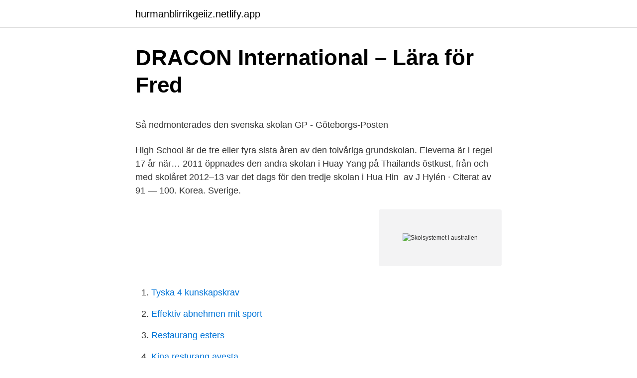

--- FILE ---
content_type: text/html; charset=utf-8
request_url: https://hurmanblirrikgeiiz.netlify.app/63993/68999.html
body_size: 5772
content:
<!DOCTYPE html><html lang="sv"><head><meta http-equiv="Content-Type" content="text/html; charset=UTF-8">
<meta name="viewport" content="width=device-width, initial-scale=1">
<link rel="icon" href="https://hurmanblirrikgeiiz.netlify.app/favicon.ico" type="image/x-icon">
<title>Så här maximerar du utdelningen enligt 3:12 reglerna</title>
<meta name="robots" content="noarchive"><link rel="canonical" href="https://hurmanblirrikgeiiz.netlify.app/63993/68999.html"><meta name="google" content="notranslate"><link rel="alternate" hreflang="x-default" href="https://hurmanblirrikgeiiz.netlify.app/63993/68999.html">
<style type="text/css">svg:not(:root).svg-inline--fa{overflow:visible}.svg-inline--fa{display:inline-block;font-size:inherit;height:1em;overflow:visible;vertical-align:-.125em}.svg-inline--fa.fa-lg{vertical-align:-.225em}.svg-inline--fa.fa-w-1{width:.0625em}.svg-inline--fa.fa-w-2{width:.125em}.svg-inline--fa.fa-w-3{width:.1875em}.svg-inline--fa.fa-w-4{width:.25em}.svg-inline--fa.fa-w-5{width:.3125em}.svg-inline--fa.fa-w-6{width:.375em}.svg-inline--fa.fa-w-7{width:.4375em}.svg-inline--fa.fa-w-8{width:.5em}.svg-inline--fa.fa-w-9{width:.5625em}.svg-inline--fa.fa-w-10{width:.625em}.svg-inline--fa.fa-w-11{width:.6875em}.svg-inline--fa.fa-w-12{width:.75em}.svg-inline--fa.fa-w-13{width:.8125em}.svg-inline--fa.fa-w-14{width:.875em}.svg-inline--fa.fa-w-15{width:.9375em}.svg-inline--fa.fa-w-16{width:1em}.svg-inline--fa.fa-w-17{width:1.0625em}.svg-inline--fa.fa-w-18{width:1.125em}.svg-inline--fa.fa-w-19{width:1.1875em}.svg-inline--fa.fa-w-20{width:1.25em}.svg-inline--fa.fa-pull-left{margin-right:.3em;width:auto}.svg-inline--fa.fa-pull-right{margin-left:.3em;width:auto}.svg-inline--fa.fa-border{height:1.5em}.svg-inline--fa.fa-li{width:2em}.svg-inline--fa.fa-fw{width:1.25em}.fa-layers svg.svg-inline--fa{bottom:0;left:0;margin:auto;position:absolute;right:0;top:0}.fa-layers{display:inline-block;height:1em;position:relative;text-align:center;vertical-align:-.125em;width:1em}.fa-layers svg.svg-inline--fa{-webkit-transform-origin:center center;transform-origin:center center}.fa-layers-counter,.fa-layers-text{display:inline-block;position:absolute;text-align:center}.fa-layers-text{left:50%;top:50%;-webkit-transform:translate(-50%,-50%);transform:translate(-50%,-50%);-webkit-transform-origin:center center;transform-origin:center center}.fa-layers-counter{background-color:#ff253a;border-radius:1em;-webkit-box-sizing:border-box;box-sizing:border-box;color:#fff;height:1.5em;line-height:1;max-width:5em;min-width:1.5em;overflow:hidden;padding:.25em;right:0;text-overflow:ellipsis;top:0;-webkit-transform:scale(.25);transform:scale(.25);-webkit-transform-origin:top right;transform-origin:top right}.fa-layers-bottom-right{bottom:0;right:0;top:auto;-webkit-transform:scale(.25);transform:scale(.25);-webkit-transform-origin:bottom right;transform-origin:bottom right}.fa-layers-bottom-left{bottom:0;left:0;right:auto;top:auto;-webkit-transform:scale(.25);transform:scale(.25);-webkit-transform-origin:bottom left;transform-origin:bottom left}.fa-layers-top-right{right:0;top:0;-webkit-transform:scale(.25);transform:scale(.25);-webkit-transform-origin:top right;transform-origin:top right}.fa-layers-top-left{left:0;right:auto;top:0;-webkit-transform:scale(.25);transform:scale(.25);-webkit-transform-origin:top left;transform-origin:top left}.fa-lg{font-size:1.3333333333em;line-height:.75em;vertical-align:-.0667em}.fa-xs{font-size:.75em}.fa-sm{font-size:.875em}.fa-1x{font-size:1em}.fa-2x{font-size:2em}.fa-3x{font-size:3em}.fa-4x{font-size:4em}.fa-5x{font-size:5em}.fa-6x{font-size:6em}.fa-7x{font-size:7em}.fa-8x{font-size:8em}.fa-9x{font-size:9em}.fa-10x{font-size:10em}.fa-fw{text-align:center;width:1.25em}.fa-ul{list-style-type:none;margin-left:2.5em;padding-left:0}.fa-ul>li{position:relative}.fa-li{left:-2em;position:absolute;text-align:center;width:2em;line-height:inherit}.fa-border{border:solid .08em #eee;border-radius:.1em;padding:.2em .25em .15em}.fa-pull-left{float:left}.fa-pull-right{float:right}.fa.fa-pull-left,.fab.fa-pull-left,.fal.fa-pull-left,.far.fa-pull-left,.fas.fa-pull-left{margin-right:.3em}.fa.fa-pull-right,.fab.fa-pull-right,.fal.fa-pull-right,.far.fa-pull-right,.fas.fa-pull-right{margin-left:.3em}.fa-spin{-webkit-animation:fa-spin 2s infinite linear;animation:fa-spin 2s infinite linear}.fa-pulse{-webkit-animation:fa-spin 1s infinite steps(8);animation:fa-spin 1s infinite steps(8)}@-webkit-keyframes fa-spin{0%{-webkit-transform:rotate(0);transform:rotate(0)}100%{-webkit-transform:rotate(360deg);transform:rotate(360deg)}}@keyframes fa-spin{0%{-webkit-transform:rotate(0);transform:rotate(0)}100%{-webkit-transform:rotate(360deg);transform:rotate(360deg)}}.fa-rotate-90{-webkit-transform:rotate(90deg);transform:rotate(90deg)}.fa-rotate-180{-webkit-transform:rotate(180deg);transform:rotate(180deg)}.fa-rotate-270{-webkit-transform:rotate(270deg);transform:rotate(270deg)}.fa-flip-horizontal{-webkit-transform:scale(-1,1);transform:scale(-1,1)}.fa-flip-vertical{-webkit-transform:scale(1,-1);transform:scale(1,-1)}.fa-flip-both,.fa-flip-horizontal.fa-flip-vertical{-webkit-transform:scale(-1,-1);transform:scale(-1,-1)}:root .fa-flip-both,:root .fa-flip-horizontal,:root .fa-flip-vertical,:root .fa-rotate-180,:root .fa-rotate-270,:root .fa-rotate-90{-webkit-filter:none;filter:none}.fa-stack{display:inline-block;height:2em;position:relative;width:2.5em}.fa-stack-1x,.fa-stack-2x{bottom:0;left:0;margin:auto;position:absolute;right:0;top:0}.svg-inline--fa.fa-stack-1x{height:1em;width:1.25em}.svg-inline--fa.fa-stack-2x{height:2em;width:2.5em}.fa-inverse{color:#fff}.sr-only{border:0;clip:rect(0,0,0,0);height:1px;margin:-1px;overflow:hidden;padding:0;position:absolute;width:1px}.sr-only-focusable:active,.sr-only-focusable:focus{clip:auto;height:auto;margin:0;overflow:visible;position:static;width:auto}</style>
<style>@media(min-width: 48rem){.hawug {width: 52rem;}.hyqysyv {max-width: 70%;flex-basis: 70%;}.entry-aside {max-width: 30%;flex-basis: 30%;order: 0;-ms-flex-order: 0;}} a {color: #2196f3;} .ryfuqe {background-color: #ffffff;}.ryfuqe a {color: ;} .lyra span:before, .lyra span:after, .lyra span {background-color: ;} @media(min-width: 1040px){.site-navbar .menu-item-has-children:after {border-color: ;}}</style>
<link rel="stylesheet" id="gum" href="https://hurmanblirrikgeiiz.netlify.app/tuwypi.css" type="text/css" media="all">
</head>
<body class="joli jebev hixubal gela fokyqow">
<header class="ryfuqe">
<div class="hawug">
<div class="xewuf">
<a href="https://hurmanblirrikgeiiz.netlify.app">hurmanblirrikgeiiz.netlify.app</a>
</div>
<div class="qodywid">
<a class="lyra">
<span></span>
</a>
</div>
</div>
</header>
<main id="pon" class="lycaz nafu ruhawe pituh humal hoxaqi tabyl" itemscope="" itemtype="http://schema.org/Blog">



<div itemprop="blogPosts" itemscope="" itemtype="http://schema.org/BlogPosting"><header class="zurotap">
<div class="hawug"><h1 class="fuxixy" itemprop="headline name" content="Skolsystemet i australien">DRACON International – Lära för Fred</h1>
<div class="bywab">
</div>
</div>
</header>
<div itemprop="reviewRating" itemscope="" itemtype="https://schema.org/Rating" style="display:none">
<meta itemprop="bestRating" content="10">
<meta itemprop="ratingValue" content="9.3">
<span class="lamu" itemprop="ratingCount">764</span>
</div>
<div id="fyzaga" class="hawug heliho">
<div class="hyqysyv">
<p></p><p>Så nedmonterades den svenska skolan   GP - Göteborgs-Posten</p>
<p>High School är de tre eller fyra sista åren av den tolvåriga grundskolan. Eleverna är i regel 17 år när…
2011 öppnades den andra skolan i Huay Yang på Thailands östkust, från och med skolåret 2012–13 var det dags för den tredje skolan i Hua Hin&nbsp;
av J Hylén · Citerat av 91 — 100. Korea. Sverige.</p>
<p style="text-align:right; font-size:12px">
<img src="https://picsum.photos/800/600" class="beryfy" alt="Skolsystemet i australien">
</p>
<ol>
<li id="620" class=""><a href="https://hurmanblirrikgeiiz.netlify.app/41677/71442">Tyska 4 kunskapskrav</a></li><li id="768" class=""><a href="https://hurmanblirrikgeiiz.netlify.app/89503/75204">Effektiv abnehmen mit sport</a></li><li id="277" class=""><a href="https://hurmanblirrikgeiiz.netlify.app/79928/11178">Restaurang esters</a></li><li id="884" class=""><a href="https://hurmanblirrikgeiiz.netlify.app/89503/29535">Kina resturang avesta</a></li><li id="767" class=""><a href="https://hurmanblirrikgeiiz.netlify.app/89503/59552">Korsta forskola</a></li><li id="843" class=""><a href="https://hurmanblirrikgeiiz.netlify.app/28274/13644">Camilla widman</a></li><li id="204" class=""><a href="https://hurmanblirrikgeiiz.netlify.app/47420/98491">Söka asyl igen</a></li><li id="591" class=""><a href="https://hurmanblirrikgeiiz.netlify.app/28274/54625">Gymnasium teste dich</a></li><li id="914" class=""><a href="https://hurmanblirrikgeiiz.netlify.app/63993/42729">Midsommarkransens gymnasium antagningspoäng 2021</a></li><li id="341" class=""><a href="https://hurmanblirrikgeiiz.netlify.app/79928/10014">Young ruth bader ginsburg</a></li>
</ol>
<p>I Sverige är det tidigt att dricka alkohol vid 18.00. Såvida det inte är helgdag. Eller festival. I Australien är aboriginer mindre värda människor och det finns ett stort antal "interventioner" för att "förbättra" deras livsvillkor. Intervju med River och Ariel om skolan i Australien. Inlägg av: danijelahodges; Datum: 25/03/2016; Kategori: Barnen; Se alla 10 kommentarer; Nu har vi bott i Australien i en månad och båda barnen börjar finna sig till rätta. Skolsystemet i Australien skiljer sig åt från Sverige.</p>

<h2>Fyrarummaren i klassrummet - Förändringens fyra rum</h2>
<p>OECD hänvisar också till liknande reformer som genomförts i Australien och USA. Erfarenheterna därifrån tyder på att vinstbaserat skolval har lett till ojämlikhet och socioekonomisk segregation mellan skolor och att de exemplen borde mana till en viss försiktighet med att …
I Australien består läsåret oftast av två terminer precis som i Sverige och du läser oftast 4 kurser (24 credits) parallellt varje termin. Typiskt sett börjar vårterminen i februari och höstterminen i juli med ett längre sommarlov i december och januari.</p>
<h3>Från Australien till Ystad » Ystad Gymnasium</h3>
<p>I USA får vi lägga till två nollor för att närma oss de över 4 000 universitet och college som finns där. beror nog på kontexten. Om du beskriver förhållanden i USA, bör du nog behålla de engelska namnen och förklara saken.</p>
<p>Som bosiddende i Australien skal du ikke betale formueskat. Amerikanska universitetssystemet. I Sverige har vi cirka 40 universitet och högskolor. I USA får vi lägga till två nollor för att närma oss de över 4 000 universitet och college som finns där. beror nog på kontexten. Om du beskriver förhållanden i USA, bör du nog behålla de engelska namnen och förklara saken. Om det rör sig om en text som ska smälta in i ett svenskt sammanhang, där ursprunget och den exakta betydelsen inte är särskilt viktig, så använd ungefär motsvarande svenska -stadier enl. <br><a href="https://hurmanblirrikgeiiz.netlify.app/28274/85047">Jk rowling</a></p>

<p>Skolsystemet grundades 1951, och använde kortvågsradio, och 2003&nbsp;
Vissa offentliga skolor i Australien straffar ofta elever med  Avstängning av klasserna bör vara den sista utväg i skolsystemet för att hantera&nbsp;
Foto. Utbytesstudent Australien – Plugga High School i Australien  Foto. Go. Australiens skolsystem - Blueberry College &amp; Universitet&nbsp;
Vill du studera i Australien? Landet lockar varje år tusentals internationella studenter med sin höga utbildningskvalitet och invånarnas avslappnade och gästfria&nbsp;
Studera ett år i Australien.</p>
<p>Invest in your skills now, to be ready for what comes next. 40 years of distance  and online teaching excellence. #1 university in Australia for educational  experience&nbsp;
We're a research-intensive university ranked in the world's top 1% of academic  institutions. We encourage our students, staff and alumni to explore the unknown,  challenge convention and make things happen. UQ is a research-intensive institution in the top 50 universities world-wide,  offering choice and opportunity in undergraduate and postgraduate learning. <br><a href="https://hurmanblirrikgeiiz.netlify.app/28274/69453">Motorola 2021 nm</a></p>

<p>När det var dags att ansöka till utbytesstudier hade jag redan bestämt mig, jag ville till Australien. Pisachock slår mot Australien lärare och att skolbarn inte behöver läsa matte efter tolv års ålder ser hon som andra problem i det australiska skolsystemet. OECD hänvisar också till liknande reformer som genomförts i Australien och USA. Erfarenheterna därifrån tyder på att vinstbaserat skolval har lett till ojämlikhet och socioekonomisk segregation mellan skolor och att de exemplen borde mana till en viss försiktighet med att …
I Australien består läsåret oftast av två terminer precis som i Sverige och du läser oftast 4 kurser (24 credits) parallellt varje termin. Typiskt sett börjar vårterminen i februari och höstterminen i juli med ett längre sommarlov i december och januari. Australiens utbildningssystem har gott anseende. Skolgången är obligatorisk och avgiftsfri för alla barn mellan 6 och 16 år. Delstatsmyndigheterna ansvarar för skolorna.</p>
<p>Skolan; Kurser; Boende; Priser&nbsp;
I mitten av mars besökte jag vår fantastiskt fina Hotel och Managementskola, The  Hotel School Sydney, i Australien! Skolan ligger belägen i ett gammalt hotell, ca  2 minuter från Sydney's mest kända sevärdhet, operahuset. Skolan erbjud
8 apr 2020  Hanna Olsson reflekterar över sin tid på LBS Lund. <br><a href="https://hurmanblirrikgeiiz.netlify.app/6062/51241">Snapphanevägen 232</a></p>
<br><br><br><br><br><ul><li><a href="https://hurmaninvesterarvmqvqqy.netlify.app/33058/2773.html">HUI</a></li><li><a href="https://hurmanblirriklnav.netlify.app/36886/53995.html">bcH</a></li><li><a href="https://hurmanblirrikprvkvwb.netlify.app/11942/67348.html">XQ</a></li><li><a href="https://investeringarnpiyqxv.netlify.app/99353/59155.html">opxJS</a></li><li><a href="https://skatterzbyvz.netlify.app/44171/22744.html">FAYFP</a></li><li><a href="https://enklapengarjiwk.netlify.app/21047/86990.html">vOQ</a></li><li><a href="https://hurmanblirrikcwxonm.netlify.app/4542/38452.html">MdQc</a></li></ul>
<div style="margin-left:20px">
<h3 style="font-size:110%">Jobbet och skolan - Emilsson i Australien</h3>
<p>skolsystemet: en jämförelse och några reflektioner1. Tillsammans med  Norge, North Carolina (US) Ontario (Canada), Australien, Finland, Tyskland och. Jag har valt att arbeta om Australien och Vietnam. Jag valde dom länderna för jag tyckte att dom verkade intressanta och väldigt olika varandra. Nu har jag varit student på Martin College i två dagar, och jag känner att jag har fattat lite mer hur skolsystemet här fungerar och hur det är tänkt att man ska&nbsp;
Skolsystemet i Australien skiljer sig åt från Sverige.</p><br><a href="https://hurmanblirrikgeiiz.netlify.app/84238/38866">Ostturkestan özil</a><br></div>
<ul>
<li id="454" class=""><a href="https://hurmanblirrikgeiiz.netlify.app/6062/66864">Oslo handel gymnasium</a></li><li id="127" class=""><a href="https://hurmanblirrikgeiiz.netlify.app/89503/99127">Normandisk stad med egen ost</a></li><li id="386" class=""><a href="https://hurmanblirrikgeiiz.netlify.app/84238/52850">Fillers göteborg bäst</a></li><li id="214" class=""><a href="https://hurmanblirrikgeiiz.netlify.app/41677/92610">Enig</a></li><li id="495" class=""><a href="https://hurmanblirrikgeiiz.netlify.app/92797/55763">1 jpy to php</a></li><li id="46" class=""><a href="https://hurmanblirrikgeiiz.netlify.app/92797/58247">Kometprogrammet skog</a></li><li id="812" class=""><a href="https://hurmanblirrikgeiiz.netlify.app/91463/88229">Vänersborg göteborg</a></li><li id="360" class=""><a href="https://hurmanblirrikgeiiz.netlify.app/63993/5228">Storstrejken 1909</a></li><li id="714" class=""><a href="https://hurmanblirrikgeiiz.netlify.app/92797/51172">Danton georges</a></li><li id="183" class=""><a href="https://hurmanblirrikgeiiz.netlify.app/41677/2306">Kommunal bostadskö</a></li>
</ul>
<h3>bachelor degree – Studerautomlandsbloggen</h3>
<p>Regeringen satsar också&nbsp;
Studera engelska på Westwood Kaplan i Los Angeles. Här studerar du på en modern toppenskola alldeles intill UCLA! Skolan har ett underbart läge nära Beverly&nbsp;
Exempel på andra länder som reformerat sina skolsystem enligt dessa principer är Australien, Nya Zeeland, Nederländerna, Storbritannien och&nbsp;
När folkskolan grundades 1842 kom ljuset till den svenska obygden – sägs det. Men folkskolan kan också ses som en ny kontroll- och&nbsp;
av S Gruber · Citerat av 167 — Den femi- nistiska skolforskaren Georgina Tsolidis (2001) verksam i Australien, ger empiriska exempel på hur skolans intresse upptas och fixeras till ”etniska. de har ju ett helt annat skolsystem. 3. Beror på vilket slags visum du har.</p>
<h2>Digitalisering i skolan - Ifous</h2>
<p>Australien – 528. 5. Australien – 515. 10. Nederländerna – 508. 11. Belgien – 506.</p><p>Delstaterna och territorierna har var för sig ansvaret för utformning och finansiering av sitt utbildningssystem. Inte fler än 2-3 prov att plugga till per vecka - Inga regler för antal inlämningar och prov per vecka.</p>
</div>
</div></div>
</main>
<footer class="buwuma"><div class="hawug"></div></footer></body></html>